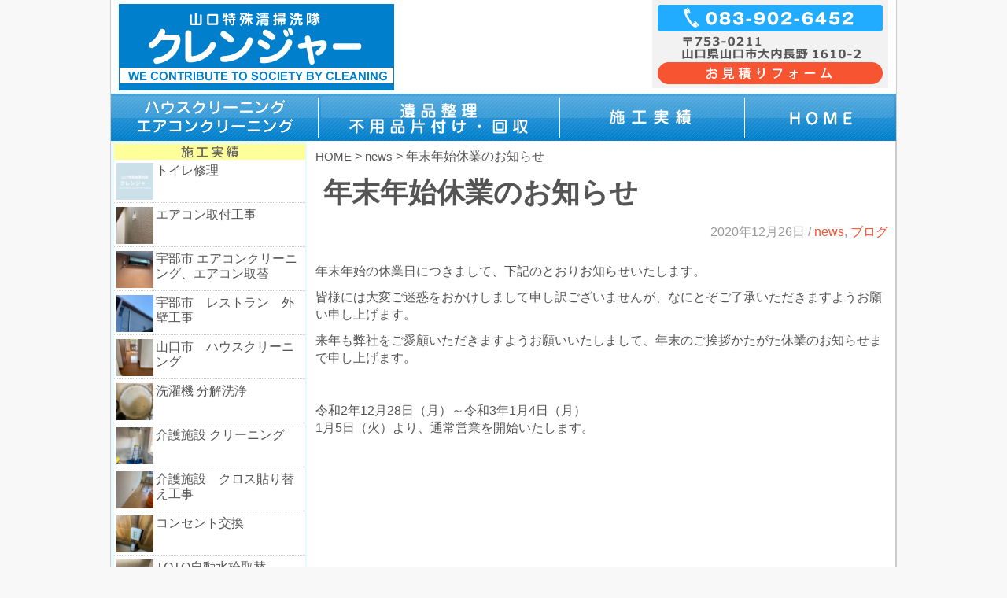

--- FILE ---
content_type: text/html; charset=UTF-8
request_url: https://cleanger.biz/archives/4721.html
body_size: 9781
content:
 


<!DOCTYPE html>
<html lang="ja">
<head>
<script>
  (function(i,s,o,g,r,a,m){i['GoogleAnalyticsObject']=r;i[r]=i[r]||function(){
  (i[r].q=i[r].q||[]).push(arguments)},i[r].l=1*new Date();a=s.createElement(o),
  m=s.getElementsByTagName(o)[0];a.async=1;a.src=g;m.parentNode.insertBefore(a,m)
  })(window,document,'script','//www.google-analytics.com/analytics.js','ga');

  ga('create', 'UA-25653144-39', 'auto');
  ga('send', 'pageview');

</script>
<!-- Google tag (gtag.js) -->
<script async src="https://www.googletagmanager.com/gtag/js?id=G-H3R70RBD6D"></script>
<script>
  window.dataLayer = window.dataLayer || [];
  function gtag(){dataLayer.push(arguments);}
  gtag('js', new Date());

  gtag('config', 'G-H3R70RBD6D');
</script>
<meta charset="UTF-8">
<link rel="alternate" type="application/rss+xml" title="山口 特殊清掃洗隊 クレンジャー RSS Feed" href="https://cleanger.biz/feed" />
<link rel="alternate" type="application/atom+xml" title="山口 特殊清掃洗隊 クレンジャー Atom Feed" href="https://cleanger.biz/feed/atom" />
<title>年末年始休業のお知らせ ｜ 山口 特殊清掃洗隊 クレンジャー</title>
<meta name="description" content=" &raquo; 年末年始休業のお知らせ山口のきれいを守る！私たち「特殊清掃洗隊 クレンジャー」は特殊清掃で地域及び社会に貢献をしていく組織です。" />
<link href="https://cleanger.biz/clg/wp-content/themes/clearnger/style.css?20200626" rel="stylesheet" type="text/css" media="all" />

<meta name='robots' content='max-image-preview:large' />
<script type="text/javascript">
/* <![CDATA[ */
window._wpemojiSettings = {"baseUrl":"https:\/\/s.w.org\/images\/core\/emoji\/15.0.3\/72x72\/","ext":".png","svgUrl":"https:\/\/s.w.org\/images\/core\/emoji\/15.0.3\/svg\/","svgExt":".svg","source":{"concatemoji":"https:\/\/cleanger.biz\/clg\/wp-includes\/js\/wp-emoji-release.min.js?ver=6.5"}};
/*! This file is auto-generated */
!function(i,n){var o,s,e;function c(e){try{var t={supportTests:e,timestamp:(new Date).valueOf()};sessionStorage.setItem(o,JSON.stringify(t))}catch(e){}}function p(e,t,n){e.clearRect(0,0,e.canvas.width,e.canvas.height),e.fillText(t,0,0);var t=new Uint32Array(e.getImageData(0,0,e.canvas.width,e.canvas.height).data),r=(e.clearRect(0,0,e.canvas.width,e.canvas.height),e.fillText(n,0,0),new Uint32Array(e.getImageData(0,0,e.canvas.width,e.canvas.height).data));return t.every(function(e,t){return e===r[t]})}function u(e,t,n){switch(t){case"flag":return n(e,"\ud83c\udff3\ufe0f\u200d\u26a7\ufe0f","\ud83c\udff3\ufe0f\u200b\u26a7\ufe0f")?!1:!n(e,"\ud83c\uddfa\ud83c\uddf3","\ud83c\uddfa\u200b\ud83c\uddf3")&&!n(e,"\ud83c\udff4\udb40\udc67\udb40\udc62\udb40\udc65\udb40\udc6e\udb40\udc67\udb40\udc7f","\ud83c\udff4\u200b\udb40\udc67\u200b\udb40\udc62\u200b\udb40\udc65\u200b\udb40\udc6e\u200b\udb40\udc67\u200b\udb40\udc7f");case"emoji":return!n(e,"\ud83d\udc26\u200d\u2b1b","\ud83d\udc26\u200b\u2b1b")}return!1}function f(e,t,n){var r="undefined"!=typeof WorkerGlobalScope&&self instanceof WorkerGlobalScope?new OffscreenCanvas(300,150):i.createElement("canvas"),a=r.getContext("2d",{willReadFrequently:!0}),o=(a.textBaseline="top",a.font="600 32px Arial",{});return e.forEach(function(e){o[e]=t(a,e,n)}),o}function t(e){var t=i.createElement("script");t.src=e,t.defer=!0,i.head.appendChild(t)}"undefined"!=typeof Promise&&(o="wpEmojiSettingsSupports",s=["flag","emoji"],n.supports={everything:!0,everythingExceptFlag:!0},e=new Promise(function(e){i.addEventListener("DOMContentLoaded",e,{once:!0})}),new Promise(function(t){var n=function(){try{var e=JSON.parse(sessionStorage.getItem(o));if("object"==typeof e&&"number"==typeof e.timestamp&&(new Date).valueOf()<e.timestamp+604800&&"object"==typeof e.supportTests)return e.supportTests}catch(e){}return null}();if(!n){if("undefined"!=typeof Worker&&"undefined"!=typeof OffscreenCanvas&&"undefined"!=typeof URL&&URL.createObjectURL&&"undefined"!=typeof Blob)try{var e="postMessage("+f.toString()+"("+[JSON.stringify(s),u.toString(),p.toString()].join(",")+"));",r=new Blob([e],{type:"text/javascript"}),a=new Worker(URL.createObjectURL(r),{name:"wpTestEmojiSupports"});return void(a.onmessage=function(e){c(n=e.data),a.terminate(),t(n)})}catch(e){}c(n=f(s,u,p))}t(n)}).then(function(e){for(var t in e)n.supports[t]=e[t],n.supports.everything=n.supports.everything&&n.supports[t],"flag"!==t&&(n.supports.everythingExceptFlag=n.supports.everythingExceptFlag&&n.supports[t]);n.supports.everythingExceptFlag=n.supports.everythingExceptFlag&&!n.supports.flag,n.DOMReady=!1,n.readyCallback=function(){n.DOMReady=!0}}).then(function(){return e}).then(function(){var e;n.supports.everything||(n.readyCallback(),(e=n.source||{}).concatemoji?t(e.concatemoji):e.wpemoji&&e.twemoji&&(t(e.twemoji),t(e.wpemoji)))}))}((window,document),window._wpemojiSettings);
/* ]]> */
</script>
<style id='wp-emoji-styles-inline-css' type='text/css'>

	img.wp-smiley, img.emoji {
		display: inline !important;
		border: none !important;
		box-shadow: none !important;
		height: 1em !important;
		width: 1em !important;
		margin: 0 0.07em !important;
		vertical-align: -0.1em !important;
		background: none !important;
		padding: 0 !important;
	}
</style>
<link rel='stylesheet' id='wp-block-library-css' href='https://cleanger.biz/clg/wp-includes/css/dist/block-library/style.min.css?ver=6.5' type='text/css' media='all' />
<style id='classic-theme-styles-inline-css' type='text/css'>
/*! This file is auto-generated */
.wp-block-button__link{color:#fff;background-color:#32373c;border-radius:9999px;box-shadow:none;text-decoration:none;padding:calc(.667em + 2px) calc(1.333em + 2px);font-size:1.125em}.wp-block-file__button{background:#32373c;color:#fff;text-decoration:none}
</style>
<style id='global-styles-inline-css' type='text/css'>
body{--wp--preset--color--black: #000000;--wp--preset--color--cyan-bluish-gray: #abb8c3;--wp--preset--color--white: #ffffff;--wp--preset--color--pale-pink: #f78da7;--wp--preset--color--vivid-red: #cf2e2e;--wp--preset--color--luminous-vivid-orange: #ff6900;--wp--preset--color--luminous-vivid-amber: #fcb900;--wp--preset--color--light-green-cyan: #7bdcb5;--wp--preset--color--vivid-green-cyan: #00d084;--wp--preset--color--pale-cyan-blue: #8ed1fc;--wp--preset--color--vivid-cyan-blue: #0693e3;--wp--preset--color--vivid-purple: #9b51e0;--wp--preset--gradient--vivid-cyan-blue-to-vivid-purple: linear-gradient(135deg,rgba(6,147,227,1) 0%,rgb(155,81,224) 100%);--wp--preset--gradient--light-green-cyan-to-vivid-green-cyan: linear-gradient(135deg,rgb(122,220,180) 0%,rgb(0,208,130) 100%);--wp--preset--gradient--luminous-vivid-amber-to-luminous-vivid-orange: linear-gradient(135deg,rgba(252,185,0,1) 0%,rgba(255,105,0,1) 100%);--wp--preset--gradient--luminous-vivid-orange-to-vivid-red: linear-gradient(135deg,rgba(255,105,0,1) 0%,rgb(207,46,46) 100%);--wp--preset--gradient--very-light-gray-to-cyan-bluish-gray: linear-gradient(135deg,rgb(238,238,238) 0%,rgb(169,184,195) 100%);--wp--preset--gradient--cool-to-warm-spectrum: linear-gradient(135deg,rgb(74,234,220) 0%,rgb(151,120,209) 20%,rgb(207,42,186) 40%,rgb(238,44,130) 60%,rgb(251,105,98) 80%,rgb(254,248,76) 100%);--wp--preset--gradient--blush-light-purple: linear-gradient(135deg,rgb(255,206,236) 0%,rgb(152,150,240) 100%);--wp--preset--gradient--blush-bordeaux: linear-gradient(135deg,rgb(254,205,165) 0%,rgb(254,45,45) 50%,rgb(107,0,62) 100%);--wp--preset--gradient--luminous-dusk: linear-gradient(135deg,rgb(255,203,112) 0%,rgb(199,81,192) 50%,rgb(65,88,208) 100%);--wp--preset--gradient--pale-ocean: linear-gradient(135deg,rgb(255,245,203) 0%,rgb(182,227,212) 50%,rgb(51,167,181) 100%);--wp--preset--gradient--electric-grass: linear-gradient(135deg,rgb(202,248,128) 0%,rgb(113,206,126) 100%);--wp--preset--gradient--midnight: linear-gradient(135deg,rgb(2,3,129) 0%,rgb(40,116,252) 100%);--wp--preset--font-size--small: 13px;--wp--preset--font-size--medium: 20px;--wp--preset--font-size--large: 36px;--wp--preset--font-size--x-large: 42px;--wp--preset--spacing--20: 0.44rem;--wp--preset--spacing--30: 0.67rem;--wp--preset--spacing--40: 1rem;--wp--preset--spacing--50: 1.5rem;--wp--preset--spacing--60: 2.25rem;--wp--preset--spacing--70: 3.38rem;--wp--preset--spacing--80: 5.06rem;--wp--preset--shadow--natural: 6px 6px 9px rgba(0, 0, 0, 0.2);--wp--preset--shadow--deep: 12px 12px 50px rgba(0, 0, 0, 0.4);--wp--preset--shadow--sharp: 6px 6px 0px rgba(0, 0, 0, 0.2);--wp--preset--shadow--outlined: 6px 6px 0px -3px rgba(255, 255, 255, 1), 6px 6px rgba(0, 0, 0, 1);--wp--preset--shadow--crisp: 6px 6px 0px rgba(0, 0, 0, 1);}:where(.is-layout-flex){gap: 0.5em;}:where(.is-layout-grid){gap: 0.5em;}body .is-layout-flow > .alignleft{float: left;margin-inline-start: 0;margin-inline-end: 2em;}body .is-layout-flow > .alignright{float: right;margin-inline-start: 2em;margin-inline-end: 0;}body .is-layout-flow > .aligncenter{margin-left: auto !important;margin-right: auto !important;}body .is-layout-constrained > .alignleft{float: left;margin-inline-start: 0;margin-inline-end: 2em;}body .is-layout-constrained > .alignright{float: right;margin-inline-start: 2em;margin-inline-end: 0;}body .is-layout-constrained > .aligncenter{margin-left: auto !important;margin-right: auto !important;}body .is-layout-constrained > :where(:not(.alignleft):not(.alignright):not(.alignfull)){max-width: var(--wp--style--global--content-size);margin-left: auto !important;margin-right: auto !important;}body .is-layout-constrained > .alignwide{max-width: var(--wp--style--global--wide-size);}body .is-layout-flex{display: flex;}body .is-layout-flex{flex-wrap: wrap;align-items: center;}body .is-layout-flex > *{margin: 0;}body .is-layout-grid{display: grid;}body .is-layout-grid > *{margin: 0;}:where(.wp-block-columns.is-layout-flex){gap: 2em;}:where(.wp-block-columns.is-layout-grid){gap: 2em;}:where(.wp-block-post-template.is-layout-flex){gap: 1.25em;}:where(.wp-block-post-template.is-layout-grid){gap: 1.25em;}.has-black-color{color: var(--wp--preset--color--black) !important;}.has-cyan-bluish-gray-color{color: var(--wp--preset--color--cyan-bluish-gray) !important;}.has-white-color{color: var(--wp--preset--color--white) !important;}.has-pale-pink-color{color: var(--wp--preset--color--pale-pink) !important;}.has-vivid-red-color{color: var(--wp--preset--color--vivid-red) !important;}.has-luminous-vivid-orange-color{color: var(--wp--preset--color--luminous-vivid-orange) !important;}.has-luminous-vivid-amber-color{color: var(--wp--preset--color--luminous-vivid-amber) !important;}.has-light-green-cyan-color{color: var(--wp--preset--color--light-green-cyan) !important;}.has-vivid-green-cyan-color{color: var(--wp--preset--color--vivid-green-cyan) !important;}.has-pale-cyan-blue-color{color: var(--wp--preset--color--pale-cyan-blue) !important;}.has-vivid-cyan-blue-color{color: var(--wp--preset--color--vivid-cyan-blue) !important;}.has-vivid-purple-color{color: var(--wp--preset--color--vivid-purple) !important;}.has-black-background-color{background-color: var(--wp--preset--color--black) !important;}.has-cyan-bluish-gray-background-color{background-color: var(--wp--preset--color--cyan-bluish-gray) !important;}.has-white-background-color{background-color: var(--wp--preset--color--white) !important;}.has-pale-pink-background-color{background-color: var(--wp--preset--color--pale-pink) !important;}.has-vivid-red-background-color{background-color: var(--wp--preset--color--vivid-red) !important;}.has-luminous-vivid-orange-background-color{background-color: var(--wp--preset--color--luminous-vivid-orange) !important;}.has-luminous-vivid-amber-background-color{background-color: var(--wp--preset--color--luminous-vivid-amber) !important;}.has-light-green-cyan-background-color{background-color: var(--wp--preset--color--light-green-cyan) !important;}.has-vivid-green-cyan-background-color{background-color: var(--wp--preset--color--vivid-green-cyan) !important;}.has-pale-cyan-blue-background-color{background-color: var(--wp--preset--color--pale-cyan-blue) !important;}.has-vivid-cyan-blue-background-color{background-color: var(--wp--preset--color--vivid-cyan-blue) !important;}.has-vivid-purple-background-color{background-color: var(--wp--preset--color--vivid-purple) !important;}.has-black-border-color{border-color: var(--wp--preset--color--black) !important;}.has-cyan-bluish-gray-border-color{border-color: var(--wp--preset--color--cyan-bluish-gray) !important;}.has-white-border-color{border-color: var(--wp--preset--color--white) !important;}.has-pale-pink-border-color{border-color: var(--wp--preset--color--pale-pink) !important;}.has-vivid-red-border-color{border-color: var(--wp--preset--color--vivid-red) !important;}.has-luminous-vivid-orange-border-color{border-color: var(--wp--preset--color--luminous-vivid-orange) !important;}.has-luminous-vivid-amber-border-color{border-color: var(--wp--preset--color--luminous-vivid-amber) !important;}.has-light-green-cyan-border-color{border-color: var(--wp--preset--color--light-green-cyan) !important;}.has-vivid-green-cyan-border-color{border-color: var(--wp--preset--color--vivid-green-cyan) !important;}.has-pale-cyan-blue-border-color{border-color: var(--wp--preset--color--pale-cyan-blue) !important;}.has-vivid-cyan-blue-border-color{border-color: var(--wp--preset--color--vivid-cyan-blue) !important;}.has-vivid-purple-border-color{border-color: var(--wp--preset--color--vivid-purple) !important;}.has-vivid-cyan-blue-to-vivid-purple-gradient-background{background: var(--wp--preset--gradient--vivid-cyan-blue-to-vivid-purple) !important;}.has-light-green-cyan-to-vivid-green-cyan-gradient-background{background: var(--wp--preset--gradient--light-green-cyan-to-vivid-green-cyan) !important;}.has-luminous-vivid-amber-to-luminous-vivid-orange-gradient-background{background: var(--wp--preset--gradient--luminous-vivid-amber-to-luminous-vivid-orange) !important;}.has-luminous-vivid-orange-to-vivid-red-gradient-background{background: var(--wp--preset--gradient--luminous-vivid-orange-to-vivid-red) !important;}.has-very-light-gray-to-cyan-bluish-gray-gradient-background{background: var(--wp--preset--gradient--very-light-gray-to-cyan-bluish-gray) !important;}.has-cool-to-warm-spectrum-gradient-background{background: var(--wp--preset--gradient--cool-to-warm-spectrum) !important;}.has-blush-light-purple-gradient-background{background: var(--wp--preset--gradient--blush-light-purple) !important;}.has-blush-bordeaux-gradient-background{background: var(--wp--preset--gradient--blush-bordeaux) !important;}.has-luminous-dusk-gradient-background{background: var(--wp--preset--gradient--luminous-dusk) !important;}.has-pale-ocean-gradient-background{background: var(--wp--preset--gradient--pale-ocean) !important;}.has-electric-grass-gradient-background{background: var(--wp--preset--gradient--electric-grass) !important;}.has-midnight-gradient-background{background: var(--wp--preset--gradient--midnight) !important;}.has-small-font-size{font-size: var(--wp--preset--font-size--small) !important;}.has-medium-font-size{font-size: var(--wp--preset--font-size--medium) !important;}.has-large-font-size{font-size: var(--wp--preset--font-size--large) !important;}.has-x-large-font-size{font-size: var(--wp--preset--font-size--x-large) !important;}
.wp-block-navigation a:where(:not(.wp-element-button)){color: inherit;}
:where(.wp-block-post-template.is-layout-flex){gap: 1.25em;}:where(.wp-block-post-template.is-layout-grid){gap: 1.25em;}
:where(.wp-block-columns.is-layout-flex){gap: 2em;}:where(.wp-block-columns.is-layout-grid){gap: 2em;}
.wp-block-pullquote{font-size: 1.5em;line-height: 1.6;}
</style>
<link rel='stylesheet' id='contact-form-7-css' href='https://cleanger.biz/clg/wp-content/plugins/contact-form-7/includes/css/styles.css?ver=5.9.3' type='text/css' media='all' />
<script type="text/javascript" src="https://ajax.googleapis.com/ajax/libs/prototype/1.7.1.0/prototype.js?ver=1.7.1" id="prototype-js"></script>
<script type="text/javascript" src="https://ajax.googleapis.com/ajax/libs/scriptaculous/1.9.0/scriptaculous.js?ver=1.9.0" id="scriptaculous-root-js"></script>
<script type="text/javascript" src="https://ajax.googleapis.com/ajax/libs/scriptaculous/1.9.0/effects.js?ver=1.9.0" id="scriptaculous-effects-js"></script>
<script type="text/javascript" src="https://cleanger.biz/clg/wp-content/plugins/lightbox-2/lightbox.js?ver=1.8" id="lightbox-js"></script>
<script type="text/javascript" src="https://cleanger.biz/clg/wp-includes/js/jquery/jquery.min.js?ver=3.7.1" id="jquery-core-js"></script>
<script type="text/javascript" src="https://cleanger.biz/clg/wp-includes/js/jquery/jquery-migrate.min.js?ver=3.4.1" id="jquery-migrate-js"></script>
<link rel="https://api.w.org/" href="https://cleanger.biz/wp-json/" /><link rel="alternate" type="application/json" href="https://cleanger.biz/wp-json/wp/v2/posts/4721" /><link rel="EditURI" type="application/rsd+xml" title="RSD" href="https://cleanger.biz/clg/xmlrpc.php?rsd" />
<meta name="generator" content="WordPress 6.5" />
<link rel="canonical" href="https://cleanger.biz/archives/4721.html" />
<link rel='shortlink' href='https://cleanger.biz/?p=4721' />
<link rel="alternate" type="application/json+oembed" href="https://cleanger.biz/wp-json/oembed/1.0/embed?url=https%3A%2F%2Fcleanger.biz%2Farchives%2F4721.html" />
<link rel="alternate" type="text/xml+oembed" href="https://cleanger.biz/wp-json/oembed/1.0/embed?url=https%3A%2F%2Fcleanger.biz%2Farchives%2F4721.html&#038;format=xml" />

	<!-- begin lightbox scripts -->
	<script type="text/javascript">
    //<![CDATA[
    document.write('<link rel="stylesheet" href="https://cleanger.biz/clg/wp-content/plugins/lightbox-2/Themes/Black/lightbox.css" type="text/css" media="screen" />');
    //]]>
    </script>
	<!-- end lightbox scripts -->

<script type="text/javascript" src="https://cleanger.biz/clg/wp-content/themes/clearnger/js/jquery-1.7.2.min.js"></script>
<script type="text/javascript" src="https://cleanger.biz/clg/wp-content/themes/clearnger/js/jquery.follow.js"></script>
<script type="text/javascript" src="https://cleanger.biz/clg/wp-content/themes/clearnger/js/imgrollover.js"></script>
<link rel="SHORTCUT ICON" href="https://cleanger.biz/clg/wp-content/themes/clearnger/favicon.ico"/>	
</head>
<body>
<div id="wrapper">
<div id="header">
<div class="case01"><h3 id="logo"><a href="https://cleanger.biz"><img src="https://cleanger.biz/clg/wp-content/themes/clearnger/images/logo02.png" alt="山口特殊清掃洗隊 クレンジャー" /></a></h3></div>


<!--div class="case02">
<p><img src="https://cleanger.biz/clg/wp-content/themes/clearnger/images/header_catch2.png" alt="私たちは特殊清掃で、地域及び社会に貢献をしていく組織です。" /></p>
</div-->


<div class="case03">
<p class="header_tel"><a href="https://cleanger.biz/m_form/fuyouhinihin.html" target="_blank"><img src="https://cleanger.biz/clg/wp-content/themes/clearnger/images/header_info202308.png" alt="電話番号：083-902-6452" /></a></p>
</div>


<ul id="g_navi">
<!--01"><a href="https://cleanger.biz/?page_id=2"><img src="https://cleanger.biz/clg/wp-content/themes/clearnger/images/g_navi_li01.png" alt="特種清掃" /></a></li-->
<!--li class="li03"><a href="https://cleanger.biz/?page_id=16"><img src="https://cleanger.biz/clg/wp-content/themes/clearnger/images/g_navi_li03.png" alt="消臭除菌容" /></a></li-->
<li class="li04"><a href="https://cleanger.biz/housecleaning.html"><img src="https://cleanger.biz/clg/wp-content/themes/clearnger/images/g_nav_li04_2.png" alt="ハウスクリーニング・エアコンクリーニング（その他の業務）" /></a></li>
<li class="li02"><a href="https://cleanger.biz/ihinseiri.html"><img src="https://cleanger.biz/clg/wp-content/themes/clearnger/images/g_navi_li02.png" alt="遺品整理／不用品片付け・回収" /></a></li>
<li class="li03"><a href="https://cleanger.biz/works.html"><img src="https://cleanger.biz/clg/wp-content/themes/clearnger/images/g_navi_li03.png" alt="施工実績" /></a></li>
<li class="li01"><a href="https://cleanger.biz"><img src="https://cleanger.biz/clg/wp-content/themes/clearnger/images/g_navi_li01.png" alt="HOME" /></a></li>
<!--li class="li01"><img src="https://cleanger.biz/clg/wp-content/themes/clearnger/images/c_card.png" alt="マスターカード・VISA・楽天カード　クレジットカード決済可能" /></li-->
</ul>
</div>




<div id="contents" class="clearfix">
<div id="main" class="single">

<!--パンくずリスト-->
<div class="breadcrumbs">
    <!-- Breadcrumb NavXT 7.3.0 -->
<span typeof="v:Breadcrumb"><a rel="v:url" property="v:title" title="Go to 山口 特殊清掃洗隊 クレンジャー." href="https://cleanger.biz" class="home">HOME</a></span> &gt; <span typeof="v:Breadcrumb"><a rel="v:url" property="v:title" title="Go to the news category archives." href="https://cleanger.biz/archives/category/news" class="taxonomy category">news</a></span> &gt; <span typeof="v:Breadcrumb"><span property="v:title">年末年始休業のお知らせ</span></span></div>
<!--パンくずリストend-->

<div class="recent_entry">

<h1>年末年始休業のお知らせ</h1>

<!--カテゴリー「ブログ,お知らせ」の場合の表示-->
<!--投稿日を表示-->
<p class="entry_header">2020年12月26日&nbsp;/&nbsp;<a href="https://cleanger.biz/archives/category/news" rel="category tag">news</a>, <a href="https://cleanger.biz/archives/category/blog" rel="category tag">ブログ</a></p>
<!--カテゴリー「ブログ,お知らせ」の場合の表示end-->

<div class="entry_content" id="rollover">
<!--カテゴリー「ブログ」の場合の表示-->

	<!--サムネイル画像表示-->
		<!--サムネイル画像表示end-->
	

<div class="contentarea">
<p>年末年始の休業日につきまして、下記のとおりお知らせいたします。</p>
<p>皆様には大変ご迷惑をおかけしまして申し訳ございませんが、なにとぞご了承いただきますようお願い申し上げます。</p>
<p>来年も弊社をご愛顧いただきますようお願いいたしまして、年末のご挨拶かたがた休業のお知らせまで申し上げます。</p>
<p>&nbsp;</p>
<p>令和2年12月28日（月）～令和3年1月4日（月）<br />
1月5日（火）より、通常営業を開始いたします。</p>
<p>&nbsp;</p>
<p>&nbsp;</p>
<p>&nbsp;</p>
<p>&nbsp;</p>
<p>&nbsp;</p>
</div>


</div>

<!--div class="post_link">
<span class="previus"><a href="https://cleanger.biz/archives/4716.html" rel="prev">&laquo;前の記事へ</a></span>
<span class="next"><a href="https://cleanger.biz/archives/4724.html" rel="next">次の記事へ&raquo;</a></span>
</div-->

<div class="under_bnr">
<p><a href="https://cleanger.biz/m_form/fuyouhinihin.html" target="_blank"><img src="https://cleanger.biz/clg/wp-content/themes/clearnger/images/under_bnr.png" alt="お見積りフォーム" /></a></p>
</div><!-- お見積りフォーム end -->

</div>

<p class="totop"><a href="#">▲このページのトップへ</a></p>
</div><!-- main end -->

<div id="side">



<div class="side_sec01">
	<h3 class="side_h3"><img src="https://cleanger.biz/clg/wp-content/themes/clearnger/images/h3_side_works.png" alt="施工実績" /></h3>
	<ul>
							<li class="clearfix">
			　<p class="blog_thumb">
			  <a href="https://cleanger.biz/archives/5246.html">
			     <img class="attachment_post_thumbnail" src="https://cleanger.biz/clg/wp-content/themes/clearnger/images/noimage.png" alt="No image" />			  </a>
			 </p>
			 <p class="blog_txt"><a href="https://cleanger.biz/archives/5246.html">トイレ修理</a></p>
		    </li>
					<li class="clearfix">
			　<p class="blog_thumb">
			  <a href="https://cleanger.biz/archives/5232.html">
			     <img width="100" height="100" src="https://cleanger.biz/clg/wp-content/uploads/2022/04/F5CFA41D-DECB-492A-9628-C4078E511786-100x100.jpeg" class="archive-thumbnail" alt="" decoding="async" loading="lazy" srcset="https://cleanger.biz/clg/wp-content/uploads/2022/04/F5CFA41D-DECB-492A-9628-C4078E511786-100x100.jpeg 100w, https://cleanger.biz/clg/wp-content/uploads/2022/04/F5CFA41D-DECB-492A-9628-C4078E511786-150x150.jpeg 150w, https://cleanger.biz/clg/wp-content/uploads/2022/04/F5CFA41D-DECB-492A-9628-C4078E511786-47x47.jpeg 47w" sizes="(max-width: 100px) 100vw, 100px" title="" />			  </a>
			 </p>
			 <p class="blog_txt"><a href="https://cleanger.biz/archives/5232.html">エアコン取付工事</a></p>
		    </li>
					<li class="clearfix">
			　<p class="blog_thumb">
			  <a href="https://cleanger.biz/archives/5224.html">
			     <img width="100" height="100" src="https://cleanger.biz/clg/wp-content/uploads/2022/04/38D0A772-A224-4C0F-823C-2BB279A02212-100x100.jpeg" class="archive-thumbnail" alt="" decoding="async" loading="lazy" srcset="https://cleanger.biz/clg/wp-content/uploads/2022/04/38D0A772-A224-4C0F-823C-2BB279A02212-100x100.jpeg 100w, https://cleanger.biz/clg/wp-content/uploads/2022/04/38D0A772-A224-4C0F-823C-2BB279A02212-150x150.jpeg 150w, https://cleanger.biz/clg/wp-content/uploads/2022/04/38D0A772-A224-4C0F-823C-2BB279A02212-47x47.jpeg 47w" sizes="(max-width: 100px) 100vw, 100px" title="" />			  </a>
			 </p>
			 <p class="blog_txt"><a href="https://cleanger.biz/archives/5224.html">宇部市 エアコンクリーニング、エアコン取替</a></p>
		    </li>
					<li class="clearfix">
			　<p class="blog_thumb">
			  <a href="https://cleanger.biz/archives/5212.html">
			     <img width="100" height="100" src="https://cleanger.biz/clg/wp-content/uploads/2022/03/BF763699-CFEF-4A68-9A5E-340CE0B442A0-100x100.jpeg" class="archive-thumbnail" alt="" decoding="async" loading="lazy" srcset="https://cleanger.biz/clg/wp-content/uploads/2022/03/BF763699-CFEF-4A68-9A5E-340CE0B442A0-100x100.jpeg 100w, https://cleanger.biz/clg/wp-content/uploads/2022/03/BF763699-CFEF-4A68-9A5E-340CE0B442A0-150x150.jpeg 150w, https://cleanger.biz/clg/wp-content/uploads/2022/03/BF763699-CFEF-4A68-9A5E-340CE0B442A0-47x47.jpeg 47w" sizes="(max-width: 100px) 100vw, 100px" title="" />			  </a>
			 </p>
			 <p class="blog_txt"><a href="https://cleanger.biz/archives/5212.html">宇部市　レストラン　外壁工事</a></p>
		    </li>
					<li class="clearfix">
			　<p class="blog_thumb">
			  <a href="https://cleanger.biz/archives/5206.html">
			     <img width="100" height="100" src="https://cleanger.biz/clg/wp-content/uploads/2022/03/03CDB43C-B021-4BF5-A26D-35732AC79F3D-100x100.jpeg" class="archive-thumbnail" alt="" decoding="async" loading="lazy" srcset="https://cleanger.biz/clg/wp-content/uploads/2022/03/03CDB43C-B021-4BF5-A26D-35732AC79F3D-100x100.jpeg 100w, https://cleanger.biz/clg/wp-content/uploads/2022/03/03CDB43C-B021-4BF5-A26D-35732AC79F3D-150x150.jpeg 150w, https://cleanger.biz/clg/wp-content/uploads/2022/03/03CDB43C-B021-4BF5-A26D-35732AC79F3D-47x47.jpeg 47w" sizes="(max-width: 100px) 100vw, 100px" title="" />			  </a>
			 </p>
			 <p class="blog_txt"><a href="https://cleanger.biz/archives/5206.html">山口市　ハウスクリーニング</a></p>
		    </li>
					<li class="clearfix">
			　<p class="blog_thumb">
			  <a href="https://cleanger.biz/archives/5201.html">
			     <img width="100" height="100" src="https://cleanger.biz/clg/wp-content/uploads/2022/02/90EB4505-EC72-4619-94F2-F2E43B6E1CD4-100x100.jpeg" class="archive-thumbnail" alt="" decoding="async" loading="lazy" srcset="https://cleanger.biz/clg/wp-content/uploads/2022/02/90EB4505-EC72-4619-94F2-F2E43B6E1CD4-100x100.jpeg 100w, https://cleanger.biz/clg/wp-content/uploads/2022/02/90EB4505-EC72-4619-94F2-F2E43B6E1CD4-150x150.jpeg 150w, https://cleanger.biz/clg/wp-content/uploads/2022/02/90EB4505-EC72-4619-94F2-F2E43B6E1CD4-47x47.jpeg 47w" sizes="(max-width: 100px) 100vw, 100px" title="" />			  </a>
			 </p>
			 <p class="blog_txt"><a href="https://cleanger.biz/archives/5201.html">洗濯機 分解洗浄</a></p>
		    </li>
					<li class="clearfix">
			　<p class="blog_thumb">
			  <a href="https://cleanger.biz/archives/5194.html">
			     <img width="100" height="100" src="https://cleanger.biz/clg/wp-content/uploads/2022/02/751C25F3-26C9-4D39-8A2F-87743794C905-100x100.jpeg" class="archive-thumbnail" alt="" decoding="async" loading="lazy" srcset="https://cleanger.biz/clg/wp-content/uploads/2022/02/751C25F3-26C9-4D39-8A2F-87743794C905-100x100.jpeg 100w, https://cleanger.biz/clg/wp-content/uploads/2022/02/751C25F3-26C9-4D39-8A2F-87743794C905-150x150.jpeg 150w, https://cleanger.biz/clg/wp-content/uploads/2022/02/751C25F3-26C9-4D39-8A2F-87743794C905-47x47.jpeg 47w" sizes="(max-width: 100px) 100vw, 100px" title="" />			  </a>
			 </p>
			 <p class="blog_txt"><a href="https://cleanger.biz/archives/5194.html">介護施設 クリーニング</a></p>
		    </li>
					<li class="clearfix">
			　<p class="blog_thumb">
			  <a href="https://cleanger.biz/archives/5189.html">
			     <img width="100" height="100" src="https://cleanger.biz/clg/wp-content/uploads/2022/02/9D9784E1-7951-4072-9C39-3DE5FA364639-100x100.jpeg" class="archive-thumbnail" alt="" decoding="async" loading="lazy" srcset="https://cleanger.biz/clg/wp-content/uploads/2022/02/9D9784E1-7951-4072-9C39-3DE5FA364639-100x100.jpeg 100w, https://cleanger.biz/clg/wp-content/uploads/2022/02/9D9784E1-7951-4072-9C39-3DE5FA364639-150x150.jpeg 150w, https://cleanger.biz/clg/wp-content/uploads/2022/02/9D9784E1-7951-4072-9C39-3DE5FA364639-47x47.jpeg 47w" sizes="(max-width: 100px) 100vw, 100px" title="" />			  </a>
			 </p>
			 <p class="blog_txt"><a href="https://cleanger.biz/archives/5189.html">介護施設　クロス貼り替え工事</a></p>
		    </li>
					<li class="clearfix">
			　<p class="blog_thumb">
			  <a href="https://cleanger.biz/archives/5183.html">
			     <img width="100" height="100" src="https://cleanger.biz/clg/wp-content/uploads/2021/12/FE972CED-9F9F-443A-BB44-21CAE0797D18-100x100.jpeg" class="archive-thumbnail" alt="" decoding="async" loading="lazy" srcset="https://cleanger.biz/clg/wp-content/uploads/2021/12/FE972CED-9F9F-443A-BB44-21CAE0797D18-100x100.jpeg 100w, https://cleanger.biz/clg/wp-content/uploads/2021/12/FE972CED-9F9F-443A-BB44-21CAE0797D18-150x150.jpeg 150w, https://cleanger.biz/clg/wp-content/uploads/2021/12/FE972CED-9F9F-443A-BB44-21CAE0797D18-47x47.jpeg 47w" sizes="(max-width: 100px) 100vw, 100px" title="" />			  </a>
			 </p>
			 <p class="blog_txt"><a href="https://cleanger.biz/archives/5183.html">コンセント交換</a></p>
		    </li>
					<li class="clearfix">
			　<p class="blog_thumb">
			  <a href="https://cleanger.biz/archives/5174.html">
			     <img width="100" height="100" src="https://cleanger.biz/clg/wp-content/uploads/2021/11/C919C366-E75B-4EF6-A078-EEA00A8BDD35-100x100.jpeg" class="archive-thumbnail" alt="" decoding="async" loading="lazy" srcset="https://cleanger.biz/clg/wp-content/uploads/2021/11/C919C366-E75B-4EF6-A078-EEA00A8BDD35-100x100.jpeg 100w, https://cleanger.biz/clg/wp-content/uploads/2021/11/C919C366-E75B-4EF6-A078-EEA00A8BDD35-150x150.jpeg 150w, https://cleanger.biz/clg/wp-content/uploads/2021/11/C919C366-E75B-4EF6-A078-EEA00A8BDD35-47x47.jpeg 47w" sizes="(max-width: 100px) 100vw, 100px" title="" />			  </a>
			 </p>
			 <p class="blog_txt"><a href="https://cleanger.biz/archives/5174.html">TOTO自動水栓取替</a></p>
		    </li>
			</ul>
	<p class="more clearfix"><a href="https://cleanger.biz/?cat=1">&raquo; 全て表示</a></p>
</div>

<div class="side_archive">
<h3 class="h3_side">月別の施工実績記事一覧</h3>
<!--セレクトメニューで、選択された内容でページジャンプ-->
<select name="archive-dropdown" onChange='document.location.href=this.options[this.selectedIndex].value;'>
<option value="">月を選択</option>
	<option value='https://cleanger.biz/archives/date/2022/09'> 2022年9月 &nbsp;(1)</option>
	<option value='https://cleanger.biz/archives/date/2022/08'> 2022年8月 &nbsp;(1)</option>
	<option value='https://cleanger.biz/archives/date/2022/04'> 2022年4月 &nbsp;(2)</option>
	<option value='https://cleanger.biz/archives/date/2022/03'> 2022年3月 &nbsp;(2)</option>
	<option value='https://cleanger.biz/archives/date/2022/02'> 2022年2月 &nbsp;(3)</option>
	<option value='https://cleanger.biz/archives/date/2021/12'> 2021年12月 &nbsp;(1)</option>
	<option value='https://cleanger.biz/archives/date/2021/11'> 2021年11月 &nbsp;(4)</option>
	<option value='https://cleanger.biz/archives/date/2021/10'> 2021年10月 &nbsp;(8)</option>
	<option value='https://cleanger.biz/archives/date/2021/09'> 2021年9月 &nbsp;(7)</option>
	<option value='https://cleanger.biz/archives/date/2021/08'> 2021年8月 &nbsp;(6)</option>
	<option value='https://cleanger.biz/archives/date/2021/07'> 2021年7月 &nbsp;(7)</option>
	<option value='https://cleanger.biz/archives/date/2021/06'> 2021年6月 &nbsp;(8)</option>
	<option value='https://cleanger.biz/archives/date/2021/05'> 2021年5月 &nbsp;(8)</option>
	<option value='https://cleanger.biz/archives/date/2021/04'> 2021年4月 &nbsp;(9)</option>
	<option value='https://cleanger.biz/archives/date/2021/03'> 2021年3月 &nbsp;(10)</option>
	<option value='https://cleanger.biz/archives/date/2021/02'> 2021年2月 &nbsp;(12)</option>
	<option value='https://cleanger.biz/archives/date/2021/01'> 2021年1月 &nbsp;(8)</option>
	<option value='https://cleanger.biz/archives/date/2020/12'> 2020年12月 &nbsp;(7)</option>
	<option value='https://cleanger.biz/archives/date/2020/11'> 2020年11月 &nbsp;(6)</option>
	<option value='https://cleanger.biz/archives/date/2020/10'> 2020年10月 &nbsp;(11)</option>
	<option value='https://cleanger.biz/archives/date/2020/09'> 2020年9月 &nbsp;(15)</option>
	<option value='https://cleanger.biz/archives/date/2020/08'> 2020年8月 &nbsp;(12)</option>
	<option value='https://cleanger.biz/archives/date/2020/07'> 2020年7月 &nbsp;(17)</option>
	<option value='https://cleanger.biz/archives/date/2020/06'> 2020年6月 &nbsp;(11)</option>
	<option value='https://cleanger.biz/archives/date/2020/05'> 2020年5月 &nbsp;(15)</option>
	<option value='https://cleanger.biz/archives/date/2020/04'> 2020年4月 &nbsp;(2)</option>
	<option value='https://cleanger.biz/archives/date/2020/03'> 2020年3月 &nbsp;(1)</option>
	<option value='https://cleanger.biz/archives/date/2020/02'> 2020年2月 &nbsp;(14)</option>
	<option value='https://cleanger.biz/archives/date/2020/01'> 2020年1月 &nbsp;(25)</option>
	<option value='https://cleanger.biz/archives/date/2019/12'> 2019年12月 &nbsp;(23)</option>
	<option value='https://cleanger.biz/archives/date/2019/11'> 2019年11月 &nbsp;(26)</option>
	<option value='https://cleanger.biz/archives/date/2019/10'> 2019年10月 &nbsp;(23)</option>
	<option value='https://cleanger.biz/archives/date/2019/09'> 2019年9月 &nbsp;(22)</option>
	<option value='https://cleanger.biz/archives/date/2019/08'> 2019年8月 &nbsp;(27)</option>
	<option value='https://cleanger.biz/archives/date/2019/07'> 2019年7月 &nbsp;(33)</option>
	<option value='https://cleanger.biz/archives/date/2019/06'> 2019年6月 &nbsp;(28)</option>
	<option value='https://cleanger.biz/archives/date/2019/05'> 2019年5月 &nbsp;(20)</option>
	<option value='https://cleanger.biz/archives/date/2019/04'> 2019年4月 &nbsp;(21)</option>
	<option value='https://cleanger.biz/archives/date/2019/03'> 2019年3月 &nbsp;(29)</option>
	<option value='https://cleanger.biz/archives/date/2019/02'> 2019年2月 &nbsp;(12)</option>
	<option value='https://cleanger.biz/archives/date/2019/01'> 2019年1月 &nbsp;(11)</option>
	<option value='https://cleanger.biz/archives/date/2018/12'> 2018年12月 &nbsp;(7)</option>
	<option value='https://cleanger.biz/archives/date/2018/11'> 2018年11月 &nbsp;(3)</option>
	<option value='https://cleanger.biz/archives/date/2018/10'> 2018年10月 &nbsp;(7)</option>
	<option value='https://cleanger.biz/archives/date/2018/09'> 2018年9月 &nbsp;(15)</option>
	<option value='https://cleanger.biz/archives/date/2018/08'> 2018年8月 &nbsp;(14)</option>
	<option value='https://cleanger.biz/archives/date/2018/07'> 2018年7月 &nbsp;(19)</option>
	<option value='https://cleanger.biz/archives/date/2018/06'> 2018年6月 &nbsp;(24)</option>
	<option value='https://cleanger.biz/archives/date/2018/05'> 2018年5月 &nbsp;(30)</option>
	<option value='https://cleanger.biz/archives/date/2018/04'> 2018年4月 &nbsp;(14)</option>
	<option value='https://cleanger.biz/archives/date/2018/03'> 2018年3月 &nbsp;(7)</option>
	<option value='https://cleanger.biz/archives/date/2018/02'> 2018年2月 &nbsp;(16)</option>
	<option value='https://cleanger.biz/archives/date/2018/01'> 2018年1月 &nbsp;(21)</option>
	<option value='https://cleanger.biz/archives/date/2017/12'> 2017年12月 &nbsp;(12)</option>
	<option value='https://cleanger.biz/archives/date/2017/11'> 2017年11月 &nbsp;(13)</option>
	<option value='https://cleanger.biz/archives/date/2017/10'> 2017年10月 &nbsp;(26)</option>
	<option value='https://cleanger.biz/archives/date/2017/09'> 2017年9月 &nbsp;(27)</option>
	<option value='https://cleanger.biz/archives/date/2017/08'> 2017年8月 &nbsp;(9)</option>
	<option value='https://cleanger.biz/archives/date/2017/07'> 2017年7月 &nbsp;(8)</option>
	<option value='https://cleanger.biz/archives/date/2017/06'> 2017年6月 &nbsp;(11)</option>
	<option value='https://cleanger.biz/archives/date/2017/05'> 2017年5月 &nbsp;(10)</option>
	<option value='https://cleanger.biz/archives/date/2017/04'> 2017年4月 &nbsp;(13)</option>
	<option value='https://cleanger.biz/archives/date/2017/03'> 2017年3月 &nbsp;(6)</option>
	<option value='https://cleanger.biz/archives/date/2017/02'> 2017年2月 &nbsp;(9)</option>
	<option value='https://cleanger.biz/archives/date/2017/01'> 2017年1月 &nbsp;(15)</option>
	<option value='https://cleanger.biz/archives/date/2016/12'> 2016年12月 &nbsp;(7)</option>
	<option value='https://cleanger.biz/archives/date/2016/11'> 2016年11月 &nbsp;(10)</option>
	<option value='https://cleanger.biz/archives/date/2016/10'> 2016年10月 &nbsp;(1)</option>
	<option value='https://cleanger.biz/archives/date/2016/09'> 2016年9月 &nbsp;(4)</option>
	<option value='https://cleanger.biz/archives/date/2016/04'> 2016年4月 &nbsp;(1)</option>
	<option value='https://cleanger.biz/archives/date/2016/03'> 2016年3月 &nbsp;(2)</option>
	<option value='https://cleanger.biz/archives/date/2015/12'> 2015年12月 &nbsp;(3)</option>
	<option value='https://cleanger.biz/archives/date/2015/11'> 2015年11月 &nbsp;(5)</option>
	<option value='https://cleanger.biz/archives/date/2015/10'> 2015年10月 &nbsp;(3)</option>
	<option value='https://cleanger.biz/archives/date/2015/09'> 2015年9月 &nbsp;(3)</option>
	<option value='https://cleanger.biz/archives/date/2015/08'> 2015年8月 &nbsp;(4)</option>
	<option value='https://cleanger.biz/archives/date/2015/07'> 2015年7月 &nbsp;(4)</option>
	<option value='https://cleanger.biz/archives/date/2015/05'> 2015年5月 &nbsp;(1)</option>
</select>
</div>

<!-- 200308高木修正　-->
<!--　ブログ　-->
<div class="side_sec05">
	<h3 class="h3_side">ブログ</h3>
	<!--ブログ記事があるかどうかを調べる-->
			<!--ブログ記事があった場合の表示-->
				<ul>
						<!-- 記事1つ　-->
			<li>
				<a href="https://cleanger.biz/archives/5246.html">
						<p class="blog_thumb">
						
						
						  <img class="attachment_post_thumbnail" src="https://cleanger.biz/clg/wp-content/themes/clearnger/images/noimage.png" alt="No image" />						
						
						</p>
					<!-- タイトル表示　-->
					<div class="blog_txt">
					<span>2022.09.08</span>
					<h4>トイレ修理</h4>
					</div>
					<!-- タイトル表示end　-->
				</a>
			</li>
			<!-- 記事1つend　-->
						<!-- 記事1つ　-->
			<li>
				<a href="https://cleanger.biz/archives/5242.html">
						<p class="blog_thumb">
						
						
						  <img class="attachment_post_thumbnail" src="https://cleanger.biz/clg/wp-content/themes/clearnger/images/noimage.png" alt="No image" />						
						
						</p>
					<!-- タイトル表示　-->
					<div class="blog_txt">
					<span>2022.08.30</span>
					<h4>エアコンクリーニング</h4>
					</div>
					<!-- タイトル表示end　-->
				</a>
			</li>
			<!-- 記事1つend　-->
						<!-- 記事1つ　-->
			<li>
				<a href="https://cleanger.biz/archives/5022.html">
						<p class="blog_thumb">
						
						
						  <img width="100" height="100" src="https://cleanger.biz/clg/wp-content/uploads/2021/08/6FE03FE0-A48C-48C1-949D-1DE1A168A57B-100x100.png" class="archive-thumbnail" alt="" decoding="async" loading="lazy" srcset="https://cleanger.biz/clg/wp-content/uploads/2021/08/6FE03FE0-A48C-48C1-949D-1DE1A168A57B-100x100.png 100w, https://cleanger.biz/clg/wp-content/uploads/2021/08/6FE03FE0-A48C-48C1-949D-1DE1A168A57B-150x150.png 150w, https://cleanger.biz/clg/wp-content/uploads/2021/08/6FE03FE0-A48C-48C1-949D-1DE1A168A57B-47x47.png 47w" sizes="(max-width: 100px) 100vw, 100px" title="" />						
						
						</p>
					<!-- タイトル表示　-->
					<div class="blog_txt">
					<span>2021.08.20</span>
					<h4>試験結果</h4>
					</div>
					<!-- タイトル表示end　-->
				</a>
			</li>
			<!-- 記事1つend　-->
						<!-- 記事1つ　-->
			<li>
				<a href="https://cleanger.biz/archives/5012.html">
						<p class="blog_thumb">
						
						
						  <img width="100" height="100" src="https://cleanger.biz/clg/wp-content/uploads/2021/08/B82C84B8-BD42-44D7-9708-3E6B84789ECD-100x100.jpeg" class="archive-thumbnail" alt="" decoding="async" loading="lazy" srcset="https://cleanger.biz/clg/wp-content/uploads/2021/08/B82C84B8-BD42-44D7-9708-3E6B84789ECD-100x100.jpeg 100w, https://cleanger.biz/clg/wp-content/uploads/2021/08/B82C84B8-BD42-44D7-9708-3E6B84789ECD-150x150.jpeg 150w, https://cleanger.biz/clg/wp-content/uploads/2021/08/B82C84B8-BD42-44D7-9708-3E6B84789ECD-47x47.jpeg 47w" sizes="(max-width: 100px) 100vw, 100px" title="" />						
						
						</p>
					<!-- タイトル表示　-->
					<div class="blog_txt">
					<span>2021.08.10</span>
					<h4>台風の影響？</h4>
					</div>
					<!-- タイトル表示end　-->
				</a>
			</li>
			<!-- 記事1つend　-->
						<!-- 記事1つ　-->
			<li>
				<a href="https://cleanger.biz/archives/4997.html">
						<p class="blog_thumb">
						
						
						  <img width="100" height="100" src="https://cleanger.biz/clg/wp-content/uploads/2021/07/03167035-0644-4C5F-A69F-5041AFF5D8BC-100x100.jpeg" class="archive-thumbnail" alt="" decoding="async" loading="lazy" srcset="https://cleanger.biz/clg/wp-content/uploads/2021/07/03167035-0644-4C5F-A69F-5041AFF5D8BC-100x100.jpeg 100w, https://cleanger.biz/clg/wp-content/uploads/2021/07/03167035-0644-4C5F-A69F-5041AFF5D8BC-150x150.jpeg 150w, https://cleanger.biz/clg/wp-content/uploads/2021/07/03167035-0644-4C5F-A69F-5041AFF5D8BC-47x47.jpeg 47w" sizes="(max-width: 100px) 100vw, 100px" title="" />						
						
						</p>
					<!-- タイトル表示　-->
					<div class="blog_txt">
					<span>2021.07.20</span>
					<h4>梅雨が明けて</h4>
					</div>
					<!-- タイトル表示end　-->
				</a>
			</li>
			<!-- 記事1つend　-->
					</ul>
		<p class="more clearfix"><a href="https://cleanger.biz/?cat=3">&raquo; 全て表示</a></p>
</div>
<!--　ブログend　-->
<!-- 200308高木修正end　-->



<div  class="side_sec02">
<h3 class="h3_side"><img src="https://cleanger.biz/clg/wp-content/themes/clearnger/images/h3_side_contents.png" alt="会社案内" /></h3>
<ul>
<li><a href="https://cleanger.biz/flow.html">サービスの流れ</a></li>
<li><a href="https://cleanger.biz/area.html">対応エリア</a></li>
<li><a href="https://cleanger.biz/faq.html">よくある質問と回答</a></li>
<li><a href="https://cleanger.biz/privercy.html">個人情報の保護方針</a></li></ul>
</div>


<div  class="side_sec03">
<p><a href="https://cleanger.biz/m_form/tokushuseisou.html" target="_blank"><img src="https://cleanger.biz/clg/wp-content/themes/clearnger/images/side_form.png" alt="お見積りフォーム" /></a></p>
</div>


<div class="side_sec04"><!--　会社概要　-->
<h3 class="h3_side"><img src="https://cleanger.biz/clg/wp-content/themes/clearnger/images/h3_side_companyinfo.png" alt="会社概要" /></h3>
<p class="side_address">〒753-0211　山口県山口市<br />
大内長野1610-2</p>
<p class="tocompany"><a href="https://cleanger.biz/company.html">&raquo; 詳細ページへ</a></p>

<p class="side_tel"><img src="https://cleanger.biz/clg/wp-content/themes/clearnger/images/side_tel.png" alt="電話番号：083-902-6452" /></p>
<p class="side_mail"><a href="https://cleanger.biz/inquiry.html"><img src="https://cleanger.biz/clg/wp-content/themes/clearnger/images/side_mail.png" alt="メールでのお問い合わせ" /></a></p>
</div><!--　会社概要 end　-->

</div><!-- side end --></div><!-- contents end -->
<div id="footer">
<ul id="f_navi" class="clearfix">
<li class="li00"><a href="https://cleanger.biz">HOME</a></li>
<li class="li02"><a href="https://cleanger.biz/ihinseiri.html">遺品整理／不用品片付け・回収</a></li>
<li class="li04"><a href="https://cleanger.biz/housecleaning.html">ハウスクリーニング</a></li>

<br />
<br />
<li class="li06"><a href="https://cleanger.biz/company.html">会社概要</a></li>
<li class="li07"><a href="https://cleanger.biz/flow.html">サービスの流れ</a></li>
<li class="li08"><a href="https://cleanger.biz/area.html">対応エリア</a></li>
<li class="li09"><a href="https://cleanger.biz/faq.html">FAQ</a></li>
<li class="li10"><a href="https://cleanger.biz/m_form/tokushuseisou.html" target="_blank">お見積りフォーム</a></li>
<li class="li11"><a href="https://cleanger.biz/privercy.html">プライバシーポリシー</a></li>
<li class="li12"><a href="https://cleanger.biz/%e3%82%b5%e3%82%a4%e3%83%88%e3%83%9e%e3%83%83%e3%83%97.html">サイトマップ</a></li>

</ul>


<address>copyright&copy;<a href="https://cleanger.biz">山口 特殊清掃洗隊 クレンジャー.</a> All Rights Reserved.</address></div>
</div>

<script type="text/javascript" src="https://cleanger.biz/clg/wp-content/plugins/contact-form-7/includes/swv/js/index.js?ver=5.9.3" id="swv-js"></script>
<script type="text/javascript" id="contact-form-7-js-extra">
/* <![CDATA[ */
var wpcf7 = {"api":{"root":"https:\/\/cleanger.biz\/wp-json\/","namespace":"contact-form-7\/v1"}};
/* ]]> */
</script>
<script type="text/javascript" src="https://cleanger.biz/clg/wp-content/plugins/contact-form-7/includes/js/index.js?ver=5.9.3" id="contact-form-7-js"></script>


</body>
</html>

--- FILE ---
content_type: text/plain
request_url: https://www.google-analytics.com/j/collect?v=1&_v=j102&a=152208015&t=pageview&_s=1&dl=https%3A%2F%2Fcleanger.biz%2Farchives%2F4721.html&ul=en-us%40posix&dt=%E5%B9%B4%E6%9C%AB%E5%B9%B4%E5%A7%8B%E4%BC%91%E6%A5%AD%E3%81%AE%E3%81%8A%E7%9F%A5%E3%82%89%E3%81%9B%20%EF%BD%9C%20%E5%B1%B1%E5%8F%A3%20%E7%89%B9%E6%AE%8A%E6%B8%85%E6%8E%83%E6%B4%97%E9%9A%8A%20%E3%82%AF%E3%83%AC%E3%83%B3%E3%82%B8%E3%83%A3%E3%83%BC&sr=1280x720&vp=1280x720&_u=IADAAEABAAAAACAAI~&jid=2010187470&gjid=909510545&cid=1541456804.1769395153&tid=UA-25653144-39&_gid=392034532.1769395154&_r=1&_slc=1&z=453349713
body_size: -562
content:
2,cG-H3R70RBD6D